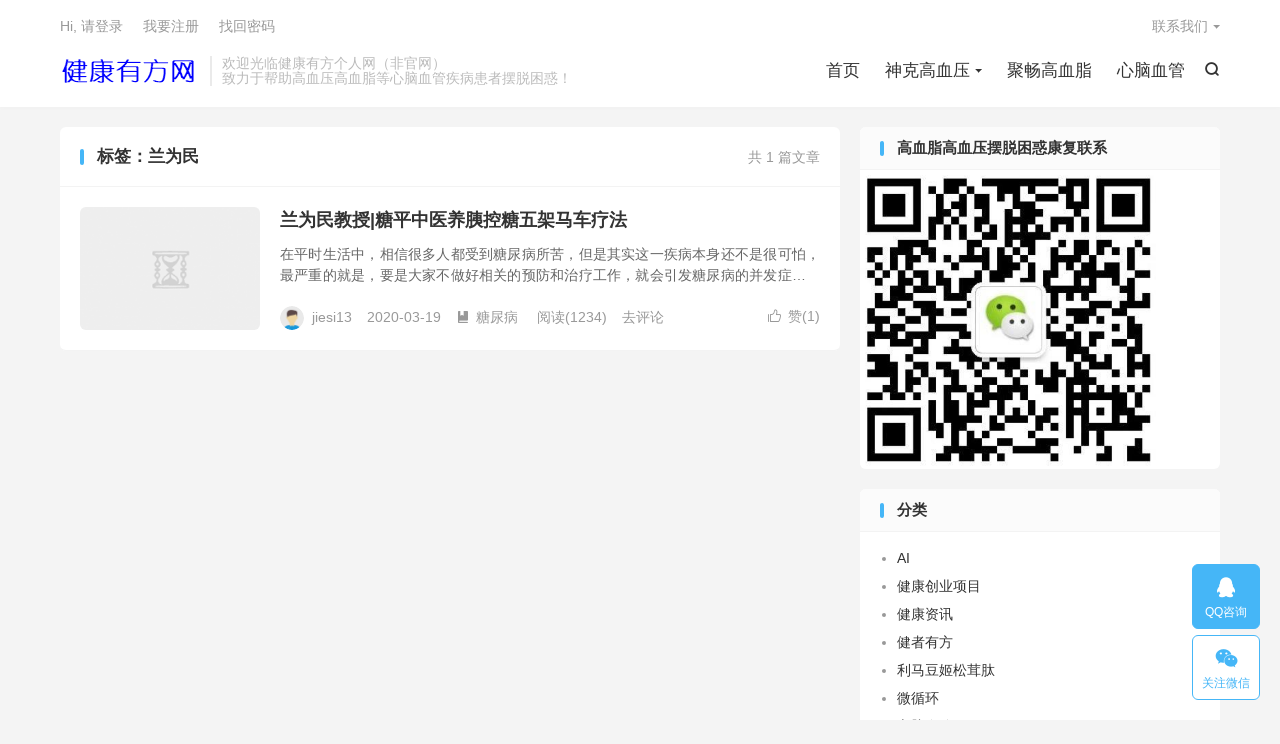

--- FILE ---
content_type: text/html; charset=UTF-8
request_url: https://www.jiesizhongguo.com/tag/%E5%85%B0%E4%B8%BA%E6%B0%91/
body_size: 8584
content:
<!DOCTYPE HTML>
<html lang="zh-CN" >
<head>
<meta charset="UTF-8">
<meta http-equiv="X-UA-Compatible" content="IE=edge">
<meta name="viewport" content="width=device-width, initial-scale=1.0">
<meta name="apple-mobile-web-app-title" content="高血脂高血压健康有方网">
<meta http-equiv="Cache-Control" content="no-siteapp">
<title>兰为民-高血脂高血压健康有方网</title>
<meta name='robots' content='max-image-preview:large' />
<style id='wp-img-auto-sizes-contain-inline-css' type='text/css'>
img:is([sizes=auto i],[sizes^="auto," i]){contain-intrinsic-size:3000px 1500px}
/*# sourceURL=wp-img-auto-sizes-contain-inline-css */
</style>
<style id='wp-block-library-inline-css' type='text/css'>
:root{--wp-block-synced-color:#7a00df;--wp-block-synced-color--rgb:122,0,223;--wp-bound-block-color:var(--wp-block-synced-color);--wp-editor-canvas-background:#ddd;--wp-admin-theme-color:#007cba;--wp-admin-theme-color--rgb:0,124,186;--wp-admin-theme-color-darker-10:#006ba1;--wp-admin-theme-color-darker-10--rgb:0,107,160.5;--wp-admin-theme-color-darker-20:#005a87;--wp-admin-theme-color-darker-20--rgb:0,90,135;--wp-admin-border-width-focus:2px}@media (min-resolution:192dpi){:root{--wp-admin-border-width-focus:1.5px}}.wp-element-button{cursor:pointer}:root .has-very-light-gray-background-color{background-color:#eee}:root .has-very-dark-gray-background-color{background-color:#313131}:root .has-very-light-gray-color{color:#eee}:root .has-very-dark-gray-color{color:#313131}:root .has-vivid-green-cyan-to-vivid-cyan-blue-gradient-background{background:linear-gradient(135deg,#00d084,#0693e3)}:root .has-purple-crush-gradient-background{background:linear-gradient(135deg,#34e2e4,#4721fb 50%,#ab1dfe)}:root .has-hazy-dawn-gradient-background{background:linear-gradient(135deg,#faaca8,#dad0ec)}:root .has-subdued-olive-gradient-background{background:linear-gradient(135deg,#fafae1,#67a671)}:root .has-atomic-cream-gradient-background{background:linear-gradient(135deg,#fdd79a,#004a59)}:root .has-nightshade-gradient-background{background:linear-gradient(135deg,#330968,#31cdcf)}:root .has-midnight-gradient-background{background:linear-gradient(135deg,#020381,#2874fc)}:root{--wp--preset--font-size--normal:16px;--wp--preset--font-size--huge:42px}.has-regular-font-size{font-size:1em}.has-larger-font-size{font-size:2.625em}.has-normal-font-size{font-size:var(--wp--preset--font-size--normal)}.has-huge-font-size{font-size:var(--wp--preset--font-size--huge)}.has-text-align-center{text-align:center}.has-text-align-left{text-align:left}.has-text-align-right{text-align:right}.has-fit-text{white-space:nowrap!important}#end-resizable-editor-section{display:none}.aligncenter{clear:both}.items-justified-left{justify-content:flex-start}.items-justified-center{justify-content:center}.items-justified-right{justify-content:flex-end}.items-justified-space-between{justify-content:space-between}.screen-reader-text{border:0;clip-path:inset(50%);height:1px;margin:-1px;overflow:hidden;padding:0;position:absolute;width:1px;word-wrap:normal!important}.screen-reader-text:focus{background-color:#ddd;clip-path:none;color:#444;display:block;font-size:1em;height:auto;left:5px;line-height:normal;padding:15px 23px 14px;text-decoration:none;top:5px;width:auto;z-index:100000}html :where(.has-border-color){border-style:solid}html :where([style*=border-top-color]){border-top-style:solid}html :where([style*=border-right-color]){border-right-style:solid}html :where([style*=border-bottom-color]){border-bottom-style:solid}html :where([style*=border-left-color]){border-left-style:solid}html :where([style*=border-width]){border-style:solid}html :where([style*=border-top-width]){border-top-style:solid}html :where([style*=border-right-width]){border-right-style:solid}html :where([style*=border-bottom-width]){border-bottom-style:solid}html :where([style*=border-left-width]){border-left-style:solid}html :where(img[class*=wp-image-]){height:auto;max-width:100%}:where(figure){margin:0 0 1em}html :where(.is-position-sticky){--wp-admin--admin-bar--position-offset:var(--wp-admin--admin-bar--height,0px)}@media screen and (max-width:600px){html :where(.is-position-sticky){--wp-admin--admin-bar--position-offset:0px}}

/*# sourceURL=wp-block-library-inline-css */
</style><style id='global-styles-inline-css' type='text/css'>
:root{--wp--preset--aspect-ratio--square: 1;--wp--preset--aspect-ratio--4-3: 4/3;--wp--preset--aspect-ratio--3-4: 3/4;--wp--preset--aspect-ratio--3-2: 3/2;--wp--preset--aspect-ratio--2-3: 2/3;--wp--preset--aspect-ratio--16-9: 16/9;--wp--preset--aspect-ratio--9-16: 9/16;--wp--preset--color--black: #000000;--wp--preset--color--cyan-bluish-gray: #abb8c3;--wp--preset--color--white: #ffffff;--wp--preset--color--pale-pink: #f78da7;--wp--preset--color--vivid-red: #cf2e2e;--wp--preset--color--luminous-vivid-orange: #ff6900;--wp--preset--color--luminous-vivid-amber: #fcb900;--wp--preset--color--light-green-cyan: #7bdcb5;--wp--preset--color--vivid-green-cyan: #00d084;--wp--preset--color--pale-cyan-blue: #8ed1fc;--wp--preset--color--vivid-cyan-blue: #0693e3;--wp--preset--color--vivid-purple: #9b51e0;--wp--preset--gradient--vivid-cyan-blue-to-vivid-purple: linear-gradient(135deg,rgb(6,147,227) 0%,rgb(155,81,224) 100%);--wp--preset--gradient--light-green-cyan-to-vivid-green-cyan: linear-gradient(135deg,rgb(122,220,180) 0%,rgb(0,208,130) 100%);--wp--preset--gradient--luminous-vivid-amber-to-luminous-vivid-orange: linear-gradient(135deg,rgb(252,185,0) 0%,rgb(255,105,0) 100%);--wp--preset--gradient--luminous-vivid-orange-to-vivid-red: linear-gradient(135deg,rgb(255,105,0) 0%,rgb(207,46,46) 100%);--wp--preset--gradient--very-light-gray-to-cyan-bluish-gray: linear-gradient(135deg,rgb(238,238,238) 0%,rgb(169,184,195) 100%);--wp--preset--gradient--cool-to-warm-spectrum: linear-gradient(135deg,rgb(74,234,220) 0%,rgb(151,120,209) 20%,rgb(207,42,186) 40%,rgb(238,44,130) 60%,rgb(251,105,98) 80%,rgb(254,248,76) 100%);--wp--preset--gradient--blush-light-purple: linear-gradient(135deg,rgb(255,206,236) 0%,rgb(152,150,240) 100%);--wp--preset--gradient--blush-bordeaux: linear-gradient(135deg,rgb(254,205,165) 0%,rgb(254,45,45) 50%,rgb(107,0,62) 100%);--wp--preset--gradient--luminous-dusk: linear-gradient(135deg,rgb(255,203,112) 0%,rgb(199,81,192) 50%,rgb(65,88,208) 100%);--wp--preset--gradient--pale-ocean: linear-gradient(135deg,rgb(255,245,203) 0%,rgb(182,227,212) 50%,rgb(51,167,181) 100%);--wp--preset--gradient--electric-grass: linear-gradient(135deg,rgb(202,248,128) 0%,rgb(113,206,126) 100%);--wp--preset--gradient--midnight: linear-gradient(135deg,rgb(2,3,129) 0%,rgb(40,116,252) 100%);--wp--preset--font-size--small: 13px;--wp--preset--font-size--medium: 20px;--wp--preset--font-size--large: 36px;--wp--preset--font-size--x-large: 42px;--wp--preset--spacing--20: 0.44rem;--wp--preset--spacing--30: 0.67rem;--wp--preset--spacing--40: 1rem;--wp--preset--spacing--50: 1.5rem;--wp--preset--spacing--60: 2.25rem;--wp--preset--spacing--70: 3.38rem;--wp--preset--spacing--80: 5.06rem;--wp--preset--shadow--natural: 6px 6px 9px rgba(0, 0, 0, 0.2);--wp--preset--shadow--deep: 12px 12px 50px rgba(0, 0, 0, 0.4);--wp--preset--shadow--sharp: 6px 6px 0px rgba(0, 0, 0, 0.2);--wp--preset--shadow--outlined: 6px 6px 0px -3px rgb(255, 255, 255), 6px 6px rgb(0, 0, 0);--wp--preset--shadow--crisp: 6px 6px 0px rgb(0, 0, 0);}:where(.is-layout-flex){gap: 0.5em;}:where(.is-layout-grid){gap: 0.5em;}body .is-layout-flex{display: flex;}.is-layout-flex{flex-wrap: wrap;align-items: center;}.is-layout-flex > :is(*, div){margin: 0;}body .is-layout-grid{display: grid;}.is-layout-grid > :is(*, div){margin: 0;}:where(.wp-block-columns.is-layout-flex){gap: 2em;}:where(.wp-block-columns.is-layout-grid){gap: 2em;}:where(.wp-block-post-template.is-layout-flex){gap: 1.25em;}:where(.wp-block-post-template.is-layout-grid){gap: 1.25em;}.has-black-color{color: var(--wp--preset--color--black) !important;}.has-cyan-bluish-gray-color{color: var(--wp--preset--color--cyan-bluish-gray) !important;}.has-white-color{color: var(--wp--preset--color--white) !important;}.has-pale-pink-color{color: var(--wp--preset--color--pale-pink) !important;}.has-vivid-red-color{color: var(--wp--preset--color--vivid-red) !important;}.has-luminous-vivid-orange-color{color: var(--wp--preset--color--luminous-vivid-orange) !important;}.has-luminous-vivid-amber-color{color: var(--wp--preset--color--luminous-vivid-amber) !important;}.has-light-green-cyan-color{color: var(--wp--preset--color--light-green-cyan) !important;}.has-vivid-green-cyan-color{color: var(--wp--preset--color--vivid-green-cyan) !important;}.has-pale-cyan-blue-color{color: var(--wp--preset--color--pale-cyan-blue) !important;}.has-vivid-cyan-blue-color{color: var(--wp--preset--color--vivid-cyan-blue) !important;}.has-vivid-purple-color{color: var(--wp--preset--color--vivid-purple) !important;}.has-black-background-color{background-color: var(--wp--preset--color--black) !important;}.has-cyan-bluish-gray-background-color{background-color: var(--wp--preset--color--cyan-bluish-gray) !important;}.has-white-background-color{background-color: var(--wp--preset--color--white) !important;}.has-pale-pink-background-color{background-color: var(--wp--preset--color--pale-pink) !important;}.has-vivid-red-background-color{background-color: var(--wp--preset--color--vivid-red) !important;}.has-luminous-vivid-orange-background-color{background-color: var(--wp--preset--color--luminous-vivid-orange) !important;}.has-luminous-vivid-amber-background-color{background-color: var(--wp--preset--color--luminous-vivid-amber) !important;}.has-light-green-cyan-background-color{background-color: var(--wp--preset--color--light-green-cyan) !important;}.has-vivid-green-cyan-background-color{background-color: var(--wp--preset--color--vivid-green-cyan) !important;}.has-pale-cyan-blue-background-color{background-color: var(--wp--preset--color--pale-cyan-blue) !important;}.has-vivid-cyan-blue-background-color{background-color: var(--wp--preset--color--vivid-cyan-blue) !important;}.has-vivid-purple-background-color{background-color: var(--wp--preset--color--vivid-purple) !important;}.has-black-border-color{border-color: var(--wp--preset--color--black) !important;}.has-cyan-bluish-gray-border-color{border-color: var(--wp--preset--color--cyan-bluish-gray) !important;}.has-white-border-color{border-color: var(--wp--preset--color--white) !important;}.has-pale-pink-border-color{border-color: var(--wp--preset--color--pale-pink) !important;}.has-vivid-red-border-color{border-color: var(--wp--preset--color--vivid-red) !important;}.has-luminous-vivid-orange-border-color{border-color: var(--wp--preset--color--luminous-vivid-orange) !important;}.has-luminous-vivid-amber-border-color{border-color: var(--wp--preset--color--luminous-vivid-amber) !important;}.has-light-green-cyan-border-color{border-color: var(--wp--preset--color--light-green-cyan) !important;}.has-vivid-green-cyan-border-color{border-color: var(--wp--preset--color--vivid-green-cyan) !important;}.has-pale-cyan-blue-border-color{border-color: var(--wp--preset--color--pale-cyan-blue) !important;}.has-vivid-cyan-blue-border-color{border-color: var(--wp--preset--color--vivid-cyan-blue) !important;}.has-vivid-purple-border-color{border-color: var(--wp--preset--color--vivid-purple) !important;}.has-vivid-cyan-blue-to-vivid-purple-gradient-background{background: var(--wp--preset--gradient--vivid-cyan-blue-to-vivid-purple) !important;}.has-light-green-cyan-to-vivid-green-cyan-gradient-background{background: var(--wp--preset--gradient--light-green-cyan-to-vivid-green-cyan) !important;}.has-luminous-vivid-amber-to-luminous-vivid-orange-gradient-background{background: var(--wp--preset--gradient--luminous-vivid-amber-to-luminous-vivid-orange) !important;}.has-luminous-vivid-orange-to-vivid-red-gradient-background{background: var(--wp--preset--gradient--luminous-vivid-orange-to-vivid-red) !important;}.has-very-light-gray-to-cyan-bluish-gray-gradient-background{background: var(--wp--preset--gradient--very-light-gray-to-cyan-bluish-gray) !important;}.has-cool-to-warm-spectrum-gradient-background{background: var(--wp--preset--gradient--cool-to-warm-spectrum) !important;}.has-blush-light-purple-gradient-background{background: var(--wp--preset--gradient--blush-light-purple) !important;}.has-blush-bordeaux-gradient-background{background: var(--wp--preset--gradient--blush-bordeaux) !important;}.has-luminous-dusk-gradient-background{background: var(--wp--preset--gradient--luminous-dusk) !important;}.has-pale-ocean-gradient-background{background: var(--wp--preset--gradient--pale-ocean) !important;}.has-electric-grass-gradient-background{background: var(--wp--preset--gradient--electric-grass) !important;}.has-midnight-gradient-background{background: var(--wp--preset--gradient--midnight) !important;}.has-small-font-size{font-size: var(--wp--preset--font-size--small) !important;}.has-medium-font-size{font-size: var(--wp--preset--font-size--medium) !important;}.has-large-font-size{font-size: var(--wp--preset--font-size--large) !important;}.has-x-large-font-size{font-size: var(--wp--preset--font-size--x-large) !important;}
/*# sourceURL=global-styles-inline-css */
</style>

<style id='classic-theme-styles-inline-css' type='text/css'>
/*! This file is auto-generated */
.wp-block-button__link{color:#fff;background-color:#32373c;border-radius:9999px;box-shadow:none;text-decoration:none;padding:calc(.667em + 2px) calc(1.333em + 2px);font-size:1.125em}.wp-block-file__button{background:#32373c;color:#fff;text-decoration:none}
/*# sourceURL=/wp-includes/css/classic-themes.min.css */
</style>
<link rel='stylesheet' id='smartideo_css-css' href='https://www.jiesizhongguo.com/wp-content/plugins/smartideo/static/smartideo.css?ver=2.8.1' type='text/css' media='screen' />
<link rel='stylesheet' id='style-css' href='https://www.jiesizhongguo.com/wp-content/themes/dux/style.css?ver=9.4' type='text/css' media='all' />
<script type="text/javascript" src="https://www.jiesizhongguo.com/wp-content/themes/dux/assets/js/libs/jquery.min.js?ver=9.4" id="jquery-js"></script>
<link rel="https://api.w.org/" href="https://www.jiesizhongguo.com/wp-json/" /><link rel="alternate" title="JSON" type="application/json" href="https://www.jiesizhongguo.com/wp-json/wp/v2/tags/1307" /><meta name="keywords" content="兰为民">
<style>.container{max-width:1200px}:root{--tb--main: #45B6F7}</style><link rel="shortcut icon" href="https://www.jiesizhongguo.com/favicon.ico">
</head>
<body data-rsssl=1 class="archive tag tag-1307 wp-theme-dux home m-excerpt-cat site-layout-2 text-justify-on m-catplist-on">
<header class="header">
	<div class="container">
		<div class="logo"><a href="https://www.jiesizhongguo.com" title="健者有方高血脂聚畅_高血压神克压片糖果_利马豆姬松茸蛋白肽"><img src="https://www.jiesizhongguo.com/wp-content/uploads/2020/06/jiangkangyoufangwang.png" alt="健者有方高血脂聚畅_高血压神克压片糖果_利马豆姬松茸蛋白肽">高血脂高血压健康有方网</a></div>		<div class="brand">欢迎光临健康有方个人网（非官网）<br>致力于帮助高血压高血脂等心脑血管疾病患者摆脱困惑！</div>											<div class="navto-search search-show"><i class="tbfa">&#xe611;</i></div>
							<ul class="site-nav site-navbar">
			<li><a href="https://www.jiesizhongguo.com/">首页</a></li>
<li class="menu-item-has-children"><a href="https://www.jiesizhongguo.com/category/shenkegaoxueya/">神克高血压</a>
<ul class="sub-menu">
	<li><a href="https://www.jiesizhongguo.com/category/shenkeyapiangtangguo/">神克压片糖果</a></li>
</ul>
</li>
<li><a href="https://www.jiesizhongguo.com/category/juchanggaoxuezhi/">聚畅高血脂</a></li>
<li><a href="https://www.jiesizhongguo.com/category/xinnaoxueguang/">心脑血管</a></li>
		</ul>
					<div class="topbar">
				<ul class="site-nav topmenu">
																<li class="menusns menu-item-has-children">
							<a href="javascript:;">联系我们</a>
							<ul class="sub-menu">
								<li><a class="sns-wechat" href="javascript:;" title="客服微信" data-src="https://www.jiesizhongguo.com/wp-content/uploads/2020/05/DFYK.jpg">客服微信</a></li>															</ul>
						</li>
									</ul>
															<a rel="nofollow" href="https://www.jiesizhongguo.com/wp-login.php?redirect_to=https%3A%2F%2Fwww.jiesizhongguo.com%2F6949%2F">Hi, 请登录</a>
						&nbsp; &nbsp; <a rel="nofollow" href="https://www.jiesizhongguo.com/wp-login.php?action=register">我要注册</a>
						&nbsp; &nbsp; <a rel="nofollow" href="https://www.jiesizhongguo.com/wp-login.php?action=lostpassword">找回密码</a>
												</div>
					</div>
</header>
	<div class="m-icon-nav">
		<i class="tbfa">&#xe612;</i>
		<i class="tbfa">&#xe606;</i>
	</div>
<div class="site-search">
	<div class="container">
		<form method="get" class="site-search-form" action="https://www.jiesizhongguo.com/">
    <input class="search-input" name="s" type="text" placeholder="输入关键字" value="" required="required">
    <button class="search-btn" type="submit"><i class="tbfa">&#xe611;</i></button>
</form>	</div>
</div>

<section class="container">
	<div class="content-wrap">
		<div class="content">
						<div class="catleader"><div class="-r">共 1 篇文章</div><h1>标签：兰为民</h1></div><article class="excerpt excerpt-1"><a target="_blank" class="focus" href="https://www.jiesizhongguo.com/6949/"><img data-thumb="default" src="https://www.jiesizhongguo.com/wp-content/themes/dux/assets/img/thumbnail.png" class="thumb"></a><header><h2><a target="_blank" href="https://www.jiesizhongguo.com/6949/" title="兰为民教授|糖平中医养胰控糖五架马车疗法-高血脂高血压健康有方网">兰为民教授|糖平中医养胰控糖五架马车疗法</a></h2></header><p class="note">在平时生活中，相信很多人都受到糖尿病所苦，但是其实这一疾病本身还不是很可怕，最严重的就是，要是大家不做好相关的预防和治疗工作，就会引发糖尿病的并发症，造成巨大的危害。 &nbsp; 下面我们就一起来看看糖尿病并发症的危害都有什么吧? 1、糖...</p><div class="meta"><a href="javascript:;" etap="like" class="post-like" data-pid="6949"><i class="tbfa">&#xe64c;</i>赞(<span>1</span>)</a><span class="author"><img class="avatar" data-src="https://gravatar.wp-china-yes.net/avatar/c47802d9b16ce4f299a9dd91fd7b88d101951c510295a5e864273cccb47da727?s=96&d=mystery" src="https://www.jiesizhongguo.com/wp-content/themes/dux/assets/img/avatar-default.png" alt="jiesi13">jiesi13</span><time>2020-03-19</time><a class="cat" href="https://www.jiesizhongguo.com/category/%e7%b3%96%e5%b0%bf%e7%97%85/"><i class="tbfa">&#xe60e;</i>糖尿病</a> <span class="pv">阅读(1234)</span><a class="pc" href="https://www.jiesizhongguo.com/6949/#respond">去评论</a></div></article>		</div>
	</div>
	<div class="sidebar">
	<div class="widget widget_media_image"><h3>高血脂高血压摆脱困惑康复联系</h3><img width="300" height="300" src="https://www.jiesizhongguo.com/wp-content/uploads/2020/05/DFYK-300x300.jpg" class="image wp-image-7789  attachment-medium size-medium" alt="" style="max-width: 100%; height: auto;" decoding="async" loading="lazy" srcset="https://www.jiesizhongguo.com/wp-content/uploads/2020/05/DFYK-300x300.jpg 300w, https://www.jiesizhongguo.com/wp-content/uploads/2020/05/DFYK-150x150.jpg 150w, https://www.jiesizhongguo.com/wp-content/uploads/2020/05/DFYK.jpg 438w" sizes="auto, (max-width: 300px) 100vw, 300px" /></div><div class="widget widget_categories"><h3>分类</h3>
			<ul>
					<li class="cat-item cat-item-1374"><a href="https://www.jiesizhongguo.com/category/ai/">AI</a>
</li>
	<li class="cat-item cat-item-705"><a href="https://www.jiesizhongguo.com/category/jiangkangchuangyexiangmu/">健康创业项目</a>
</li>
	<li class="cat-item cat-item-706"><a href="https://www.jiesizhongguo.com/category/%e5%81%a5%e5%ba%b7%e8%b5%84%e8%ae%af/">健康资讯</a>
</li>
	<li class="cat-item cat-item-711"><a href="https://www.jiesizhongguo.com/category/jianzheyoufang/">健者有方</a>
</li>
	<li class="cat-item cat-item-714"><a href="https://www.jiesizhongguo.com/category/limadoujisongrongtai/">利马豆姬松茸肽</a>
</li>
	<li class="cat-item cat-item-1276"><a href="https://www.jiesizhongguo.com/category/%e5%be%ae%e5%be%aa%e7%8e%af/">微循环</a>
</li>
	<li class="cat-item cat-item-709"><a href="https://www.jiesizhongguo.com/category/xinnaoxueguang/">心脑血管</a>
</li>
	<li class="cat-item cat-item-1356"><a href="https://www.jiesizhongguo.com/category/%e6%84%ab%e8%86%b3%e5%b7%a5%e5%9d%8a/">愫膳工坊</a>
</li>
	<li class="cat-item cat-item-1371"><a href="https://www.jiesizhongguo.com/category/chengduchuangongying/">成都川公英</a>
</li>
	<li class="cat-item cat-item-1364"><a href="https://www.jiesizhongguo.com/category/hanyikangyang/">汉裔康养</a>
</li>
	<li class="cat-item cat-item-1372"><a href="https://www.jiesizhongguo.com/category/%e7%89%9b%e7%9a%ae%e7%99%a3/">牛皮癣</a>
</li>
	<li class="cat-item cat-item-1370"><a href="https://www.jiesizhongguo.com/category/%e7%99%be%e8%8d%89%e5%8a%9f%e5%a4%ab/">百草功夫</a>
</li>
	<li class="cat-item cat-item-703"><a href="https://www.jiesizhongguo.com/category/shenkeyapiangtangguo/">神克压片糖果</a>
</li>
	<li class="cat-item cat-item-1297"><a href="https://www.jiesizhongguo.com/category/shenkegaoxueya/">神克高血压</a>
</li>
	<li class="cat-item cat-item-726"><a href="https://www.jiesizhongguo.com/category/%e7%b3%96%e5%b0%bf%e7%97%85/">糖尿病</a>
</li>
	<li class="cat-item cat-item-1"><a href="https://www.jiesizhongguo.com/category/lianxiwomen/">联系我们</a>
</li>
	<li class="cat-item cat-item-1298"><a href="https://www.jiesizhongguo.com/category/juchanggaoxuezhi/">聚畅高血脂</a>
</li>
	<li class="cat-item cat-item-707"><a href="https://www.jiesizhongguo.com/category/gaoxueya/">高血压</a>
</li>
	<li class="cat-item cat-item-1303"><a href="https://www.jiesizhongguo.com/category/gaoxuezhi/">高血脂</a>
</li>
			</ul>

			</div><div class="widget widget_ui_posts"><h3>热门文章</h3><ul class="nopic"><li class="noimg"><a target="_blank" href="https://www.jiesizhongguo.com/7589/"><span class="text">蒂加IBSS系统|蒂加智能商业服务平台是什么？蒂加智能商业服务平台怎么合作加盟代理？</span><span class="muted">2020-05-02</span></a></li><li class="noimg"><a target="_blank" href="https://www.jiesizhongguo.com/1/"><span class="text">朋友，您好！我是健康有方健康资讯网</span><span class="muted">2019-08-02</span></a></li><li><a target="_blank" href="https://www.jiesizhongguo.com/327/"><span class="text">健者有方|桌子坏了用木头修，人生病了用什么修？为何说——营养素可以修复慢性病？</span><span class="muted">2019-08-18</span></a></li><li><a target="_blank" href="https://www.jiesizhongguo.com/339/"><span class="text">健者有方|营养医学与细胞修复：认识保健品的级别，您吃对了吗？【菁睿健康管理】</span><span class="muted">2019-08-18</span></a></li><li class="noimg"><a target="_blank" href="https://www.jiesizhongguo.com/13435/"><span class="text">品牌定制|针对不同症状药食同源功能型食品|源头药企自主研发生产|56年专业沉淀康皓/皓康</span><span class="muted">2025-04-10</span></a></li><li><a target="_blank" href="https://www.jiesizhongguo.com/2636/"><span class="text">三位院士警告：99%的血栓无征兆，血栓可发生在任何年龄、任何时间，预防的办法【健者有方】</span><span class="muted">2019-11-03</span></a></li></ul></div><div class="widget widget_ui_tags"><h3>热门标签</h3><div class="items"><a href="https://www.jiesizhongguo.com/tag/%e9%ab%98%e8%a1%80%e5%8e%8b/" title="高血压">高血压</a><a href="https://www.jiesizhongguo.com/tag/%e5%81%a5%e8%80%85%e6%9c%89%e6%96%b9/" title="健者有方">健者有方</a><a href="https://www.jiesizhongguo.com/tag/%e5%88%a9%e9%a9%ac%e8%b1%86%e5%a7%ac%e6%9d%be%e8%8c%b8%e8%9b%8b%e7%99%bd%e8%82%bd/" title="利马豆姬松茸蛋白肽">利马豆姬松茸蛋白肽</a><a href="https://www.jiesizhongguo.com/tag/%e9%ab%98%e8%a1%80%e8%84%82/" title="高血脂">高血脂</a><a href="https://www.jiesizhongguo.com/tag/%e7%a5%9e%e5%85%8b%e5%8e%8b%e7%89%87%e7%b3%96%e6%9e%9c/" title="神克压片糖果">神克压片糖果</a><a href="https://www.jiesizhongguo.com/tag/%e7%b3%96%e5%b0%bf%e7%97%85/" title="糖尿病">糖尿病</a><a href="https://www.jiesizhongguo.com/tag/%e8%82%bd/" title="肽">肽</a><a href="https://www.jiesizhongguo.com/tag/%e5%be%ae%e5%be%aa%e7%8e%af/" title="微循环">微循环</a><a href="https://www.jiesizhongguo.com/tag/%e5%bf%83%e8%84%91%e8%a1%80%e7%ae%a1%e7%96%be%e7%97%85/" title="心脑血管疾病">心脑血管疾病</a><a href="https://www.jiesizhongguo.com/tag/%e5%b9%b2%e7%bb%86%e8%83%9e/" title="干细胞">干细胞</a><a href="https://www.jiesizhongguo.com/tag/%e8%a1%80%e6%a0%93/" title="血栓">血栓</a><a href="https://www.jiesizhongguo.com/tag/%e5%8a%a8%e8%84%89%e7%b2%a5%e6%a0%b7%e7%a1%ac%e5%8c%96/" title="动脉粥样硬化">动脉粥样硬化</a><a href="https://www.jiesizhongguo.com/tag/%e7%a5%9e%e5%85%8b/" title="神克">神克</a><a href="https://www.jiesizhongguo.com/tag/%e8%84%91%e6%a2%97/" title="脑梗">脑梗</a><a href="https://www.jiesizhongguo.com/tag/%e5%ba%b7%e7%9a%93%e8%8d%af%e4%b8%9a/" title="康皓药业">康皓药业</a><a href="https://www.jiesizhongguo.com/tag/%e4%b8%ad%e9%a3%8e/" title="中风">中风</a><a href="https://www.jiesizhongguo.com/tag/%e4%b8%ad%e5%81%a5%e5%8d%8e%e7%9b%9b%e5%8c%bb/" title="中健华盛医">中健华盛医</a><a href="https://www.jiesizhongguo.com/tag/%e9%a2%88%e5%8a%a8%e8%84%89%e6%96%91%e5%9d%97/" title="颈动脉斑块">颈动脉斑块</a><a href="https://www.jiesizhongguo.com/tag/%e8%81%9a%e7%95%85/" title="聚畅">聚畅</a><a href="https://www.jiesizhongguo.com/tag/%e8%81%9a%e7%95%85%e5%8e%8b%e7%89%87%e7%b3%96%e6%9e%9c/" title="聚畅压片糖果">聚畅压片糖果</a><a href="https://www.jiesizhongguo.com/tag/%e9%99%8d%e5%8e%8b%e8%8d%af/" title="降压药">降压药</a><a href="https://www.jiesizhongguo.com/tag/%e5%bf%83%e8%82%8c%e6%a2%97%e6%ad%bb/" title="心肌梗死">心肌梗死</a><a href="https://www.jiesizhongguo.com/tag/%e8%84%91%e5%8d%92%e4%b8%ad/" title="脑卒中">脑卒中</a><a href="https://www.jiesizhongguo.com/tag/%e5%b0%8f%e5%88%86%e5%ad%90%e8%82%bd/" title="小分子肽">小分子肽</a><a href="https://www.jiesizhongguo.com/tag/%e4%ba%8c%e5%9e%8b%e7%b3%96%e5%b0%bf%e7%97%85/" title="二型糖尿病">二型糖尿病</a><a href="https://www.jiesizhongguo.com/tag/%e8%8f%81%e7%9d%bf%e5%ba%b7%e5%81%a5/" title="菁睿康健">菁睿康健</a><a href="https://www.jiesizhongguo.com/tag/%e4%bf%9d%e5%81%a5%e5%93%81/" title="保健品">保健品</a><a href="https://www.jiesizhongguo.com/tag/%e5%bf%83%e8%84%91%e8%a1%80%e7%ae%a1/" title="心脑血管">心脑血管</a><a href="https://www.jiesizhongguo.com/tag/%e7%94%98%e6%b2%b9%e4%b8%89%e9%85%af/" title="甘油三酯">甘油三酯</a><a href="https://www.jiesizhongguo.com/tag/%e8%84%91%e4%b8%ad%e9%a3%8e/" title="脑中风">脑中风</a></div></div></div></section>

<div class="branding">
	<div class="container">
		<h2>本站仅用于个人学习收藏使用不做其它用途！</h2>
		<h4></h4>
		<a class="btn btn-primary" href="https://themebetter.com">咨询联系微信：jkys2786<i class="tbfa">&#xe87e;</i></a>	</div>
</div><footer class="footer">
	<div class="container">
						<p>&copy; 2026 &nbsp; <a href="https://www.jiesizhongguo.com">高血脂高血压健康有方网</a> &nbsp; <a href="https://www.jiesizhongguo.com/sitemap.xml">网站地图</a>
</p>
				<script>
var _hmt = _hmt || [];
(function() {
  var hm = document.createElement("script");
  hm.src = "https://hm.baidu.com/hm.js?ff95607eaa3cd708bb2e6d2f6021515d";
  var s = document.getElementsByTagName("script")[0]; 
  s.parentNode.insertBefore(hm, s);
})();
</script>
	</div>
</footer>
<div class="karbar karbar-rb"><ul><li><a rel="nofollow" target="_blank" href="http://wpa.qq.com/msgrd?v=3&uin=3110278668&site=qq&menu=yes"><i class="tbfa">&#xe60f;</i><span>QQ咨询</span></a><span class="karbar-qrcode-wrap karbar-qrcode-mini">3110278668</span></li><li class="karbar-qrcode"><a rel="nofollow" href="javascript:;"><i class="tbfa">&#xe61e;</i><span>关注微信</span></a><span class="karbar-qrcode-wrap"><img src="https://www.jiesizhongguo.com/wp-content/uploads/2020/05/DFYK.jpg"><span class="-close"><i class="tbfa">&#xe606;</i></span></span></li><li class="karbar-totop"><a rel="nofollow" href="javascript:(TBUI.scrollTo());"><i class="tbfa">&#xe613;</i><span>回顶部</span></a></li></ul></div>
<script>window.TBUI={"www":"https:\/\/www.jiesizhongguo.com","uri":"https:\/\/www.jiesizhongguo.com\/wp-content\/themes\/dux","ajaxurl":"https:\/\/www.jiesizhongguo.com\/wp-admin\/admin-ajax.php","ver":"9.4","roll":"1 2","copyoff":0,"ajaxpager":"0","fullimage":false,"captcha":0,"captcha_comment":0,"captcha_login":0,"captcha_register":0,"table_scroll_m":0,"table_scroll_w":800,"pre_color":0,"pre_copy":0,"lang":{"copy":"\u590d\u5236","copy_success":"\u5df2\u590d\u5236","comment_loading":"\u8bc4\u8bba\u63d0\u4ea4\u4e2d...","comment_cancel_edit":"\u53d6\u6d88\u7f16\u8f91","loadmore":"\u52a0\u8f7d\u66f4\u591a","like_login":"\u70b9\u8d5e\u8bf7\u5148\u767b\u5f55","liked":"\u4f60\u5df2\u8d5e\uff01","delete_post":"\u786e\u5b9a\u5220\u9664\u8fd9\u4e2a\u6587\u7ae0\u5417\uff1f","read_post_all":"\u70b9\u51fb\u9605\u8bfb\u4f59\u4e0b\u5168\u6587","copy_wechat":"\u5fae\u4fe1\u53f7\u5df2\u590d\u5236","sign_password_less":"\u5bc6\u7801\u592a\u77ed\uff0c\u81f3\u5c116\u4f4d","sign_username_none":"\u7528\u6237\u540d\u4e0d\u80fd\u4e3a\u7a7a","sign_email_error":"\u90ae\u7bb1\u683c\u5f0f\u9519\u8bef","sign_vcode_loading":"\u9a8c\u8bc1\u7801\u83b7\u53d6\u4e2d","sign_vcode_new":" \u79d2\u91cd\u65b0\u83b7\u53d6"}}</script>
<script type="speculationrules">
{"prefetch":[{"source":"document","where":{"and":[{"href_matches":"/*"},{"not":{"href_matches":["/wp-*.php","/wp-admin/*","/wp-content/uploads/*","/wp-content/*","/wp-content/plugins/*","/wp-content/themes/dux/*","/*\\?(.+)"]}},{"not":{"selector_matches":"a[rel~=\"nofollow\"]"}},{"not":{"selector_matches":".no-prefetch, .no-prefetch a"}}]},"eagerness":"conservative"}]}
</script>
<script type="text/javascript" src="https://www.jiesizhongguo.com/wp-content/plugins/smartideo/static/smartideo.js?ver=2.8.1" id="smartideo_js-js"></script>
<script type="text/javascript" src="https://www.jiesizhongguo.com/wp-content/themes/dux/assets/js/loader.js?ver=9.4" id="loader-js"></script>
</body>
</html>